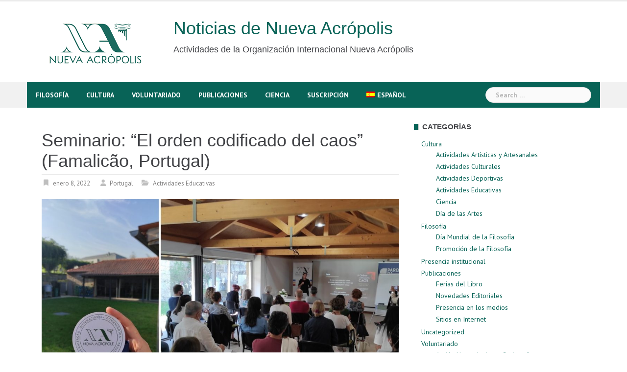

--- FILE ---
content_type: text/html; charset=UTF-8
request_url: https://news.acropolis.org/es/2022/seminario-el-orden-codificado-del-caos-famalicao-portugal/
body_size: 16003
content:
<!DOCTYPE html>
<html lang="es-ES">
<head>
<meta charset="UTF-8">
<meta name="viewport" content="width=device-width, initial-scale=1">
<link rel="profile" href="https://gmpg.org/xfn/11">
<link rel="pingback" href="https://news.acropolis.org/xmlrpc.php">

<meta name='robots' content='index, follow, max-image-preview:large, max-snippet:-1, max-video-preview:-1' />
<link rel="alternate" hreflang="es-es" href="https://news.acropolis.org/es/2022/seminario-el-orden-codificado-del-caos-famalicao-portugal/" />
<link rel="alternate" hreflang="en-us" href="https://news.acropolis.org/2022/seminar-codified-order-of-chaos-famalicao-portugal/" />
<link rel="alternate" hreflang="x-default" href="https://news.acropolis.org/2022/seminar-codified-order-of-chaos-famalicao-portugal/" />

	<!-- This site is optimized with the Yoast SEO plugin v26.7 - https://yoast.com/wordpress/plugins/seo/ -->
	<title>Seminario: &quot;El orden codificado del caos&quot; (Famalicão, Portugal) - Noticias de Nueva Acrópolis</title>
	<link rel="canonical" href="https://news.acropolis.org/es/2022/seminario-el-orden-codificado-del-caos-famalicao-portugal/" />
	<meta name="twitter:card" content="summary_large_image" />
	<meta name="twitter:title" content="Seminario: &quot;El orden codificado del caos&quot; (Famalicão, Portugal) - Noticias de Nueva Acrópolis" />
	<meta name="twitter:description" content="Nueva Acrópolis en colaboración con el Ayuntamiento de la ciudad, realizó en el Parque da Devesa un ciclo de tres seminarios dedicados al tema &#8220;Orden Codificado del Caos&#8221;, como parte [&hellip;]" />
	<meta name="twitter:image" content="https://news.acropolis.org/wp-content/uploads/2021/12/1-A-Ordem-Codificada-do-Caos-aaa.jpg" />
	<meta name="twitter:label1" content="Escrito por" />
	<meta name="twitter:data1" content="Portugal" />
	<meta name="twitter:label2" content="Tiempo de lectura" />
	<meta name="twitter:data2" content="1 minute" />
	<script type="application/ld+json" class="yoast-schema-graph">{"@context":"https://schema.org","@graph":[{"@type":"Article","@id":"https://news.acropolis.org/es/2022/seminario-el-orden-codificado-del-caos-famalicao-portugal/#article","isPartOf":{"@id":"https://news.acropolis.org/es/2022/seminario-el-orden-codificado-del-caos-famalicao-portugal/"},"author":{"name":"Portugal","@id":"https://news.acropolis.org/#/schema/person/5af67e56f3e524e58a38124e73c83eaa"},"headline":"Seminario: &#8220;El orden codificado del caos&#8221; (Famalicão, Portugal)","datePublished":"2022-01-08T17:36:42+00:00","dateModified":"2022-03-25T17:34:05+00:00","mainEntityOfPage":{"@id":"https://news.acropolis.org/es/2022/seminario-el-orden-codificado-del-caos-famalicao-portugal/"},"wordCount":207,"commentCount":0,"image":{"@id":"https://news.acropolis.org/es/2022/seminario-el-orden-codificado-del-caos-famalicao-portugal/#primaryimage"},"thumbnailUrl":"https://news.acropolis.org/wp-content/uploads/2021/12/1-A-Ordem-Codificada-do-Caos-aaa.jpg","keywords":["caos","ciencia","cosmos","impacto","Nova Acrópole Famalicão. Nova Acrópole Portugal","ser humano","theos","Universo"],"articleSection":["Actividades Educativas"],"inLanguage":"es-ES","potentialAction":[{"@type":"CommentAction","name":"Comment","target":["https://news.acropolis.org/es/2022/seminario-el-orden-codificado-del-caos-famalicao-portugal/#respond"]}]},{"@type":"WebPage","@id":"https://news.acropolis.org/es/2022/seminario-el-orden-codificado-del-caos-famalicao-portugal/","url":"https://news.acropolis.org/es/2022/seminario-el-orden-codificado-del-caos-famalicao-portugal/","name":"Seminario: \"El orden codificado del caos\" (Famalicão, Portugal) - Noticias de Nueva Acrópolis","isPartOf":{"@id":"https://news.acropolis.org/#website"},"primaryImageOfPage":{"@id":"https://news.acropolis.org/es/2022/seminario-el-orden-codificado-del-caos-famalicao-portugal/#primaryimage"},"image":{"@id":"https://news.acropolis.org/es/2022/seminario-el-orden-codificado-del-caos-famalicao-portugal/#primaryimage"},"thumbnailUrl":"https://news.acropolis.org/wp-content/uploads/2021/12/1-A-Ordem-Codificada-do-Caos-aaa.jpg","datePublished":"2022-01-08T17:36:42+00:00","dateModified":"2022-03-25T17:34:05+00:00","author":{"@id":"https://news.acropolis.org/#/schema/person/5af67e56f3e524e58a38124e73c83eaa"},"breadcrumb":{"@id":"https://news.acropolis.org/es/2022/seminario-el-orden-codificado-del-caos-famalicao-portugal/#breadcrumb"},"inLanguage":"es-ES","potentialAction":[{"@type":"ReadAction","target":["https://news.acropolis.org/es/2022/seminario-el-orden-codificado-del-caos-famalicao-portugal/"]}]},{"@type":"ImageObject","inLanguage":"es-ES","@id":"https://news.acropolis.org/es/2022/seminario-el-orden-codificado-del-caos-famalicao-portugal/#primaryimage","url":"https://news.acropolis.org/wp-content/uploads/2021/12/1-A-Ordem-Codificada-do-Caos-aaa.jpg","contentUrl":"https://news.acropolis.org/wp-content/uploads/2021/12/1-A-Ordem-Codificada-do-Caos-aaa.jpg","width":1286,"height":719},{"@type":"BreadcrumbList","@id":"https://news.acropolis.org/es/2022/seminario-el-orden-codificado-del-caos-famalicao-portugal/#breadcrumb","itemListElement":[{"@type":"ListItem","position":1,"name":"Portada","item":"https://news.acropolis.org/"},{"@type":"ListItem","position":2,"name":"Seminario: &#8220;El orden codificado del caos&#8221; (Famalicão, Portugal)"}]},{"@type":"WebSite","@id":"https://news.acropolis.org/#website","url":"https://news.acropolis.org/","name":"Noticias de Nueva Acrópolis","description":"Actividades de la Organización Internacional Nueva Acrópolis","potentialAction":[{"@type":"SearchAction","target":{"@type":"EntryPoint","urlTemplate":"https://news.acropolis.org/?s={search_term_string}"},"query-input":{"@type":"PropertyValueSpecification","valueRequired":true,"valueName":"search_term_string"}}],"inLanguage":"es-ES"},{"@type":"Person","@id":"https://news.acropolis.org/#/schema/person/5af67e56f3e524e58a38124e73c83eaa","name":"Portugal","image":{"@type":"ImageObject","inLanguage":"es-ES","@id":"https://news.acropolis.org/#/schema/person/image/","url":"https://news.acropolis.org/wp-content/uploads/2017/05/PRT.png","contentUrl":"https://news.acropolis.org/wp-content/uploads/2017/05/PRT.png","caption":"Portugal"},"url":"https://news.acropolis.org/es/author/oinapo/"}]}</script>
	<!-- / Yoast SEO plugin. -->


<link rel='dns-prefetch' href='//www.googletagmanager.com' />
<link rel='dns-prefetch' href='//fonts.googleapis.com' />
<link rel='dns-prefetch' href='//cdnjs.cloudflare.com' />
<link rel="alternate" type="application/rss+xml" title="Noticias de Nueva Acrópolis &raquo; Feed" href="https://news.acropolis.org/es/feed/" />
<link rel="alternate" type="application/rss+xml" title="Noticias de Nueva Acrópolis &raquo; RSS de los comentarios" href="https://news.acropolis.org/es/comments/feed/" />
<link rel="alternate" type="application/rss+xml" title="Noticias de Nueva Acrópolis &raquo; Seminario: &#8220;El orden codificado del caos&#8221; (Famalicão, Portugal) RSS de los comentarios" href="https://news.acropolis.org/es/2022/seminario-el-orden-codificado-del-caos-famalicao-portugal/feed/" />
<link rel="alternate" title="oEmbed (JSON)" type="application/json+oembed" href="https://news.acropolis.org/es/wp-json/oembed/1.0/embed?url=https%3A%2F%2Fnews.acropolis.org%2Fes%2F2022%2Fseminario-el-orden-codificado-del-caos-famalicao-portugal%2F" />
<link rel="alternate" title="oEmbed (XML)" type="text/xml+oembed" href="https://news.acropolis.org/es/wp-json/oembed/1.0/embed?url=https%3A%2F%2Fnews.acropolis.org%2Fes%2F2022%2Fseminario-el-orden-codificado-del-caos-famalicao-portugal%2F&#038;format=xml" />
<style id='wp-img-auto-sizes-contain-inline-css' type='text/css'>
img:is([sizes=auto i],[sizes^="auto," i]){contain-intrinsic-size:3000px 1500px}
/*# sourceURL=wp-img-auto-sizes-contain-inline-css */
</style>
<link rel='stylesheet' id='newsanchor-bootstrap-css' href='https://news.acropolis.org/wp-content/themes/newsanchor/css/bootstrap/bootstrap.min.css?ver=1' type='text/css' media='all' />
<style id='wp-emoji-styles-inline-css' type='text/css'>

	img.wp-smiley, img.emoji {
		display: inline !important;
		border: none !important;
		box-shadow: none !important;
		height: 1em !important;
		width: 1em !important;
		margin: 0 0.07em !important;
		vertical-align: -0.1em !important;
		background: none !important;
		padding: 0 !important;
	}
/*# sourceURL=wp-emoji-styles-inline-css */
</style>
<link rel='stylesheet' id='wp-block-library-css' href='https://news.acropolis.org/wp-includes/css/dist/block-library/style.min.css?ver=6.9' type='text/css' media='all' />
<style id='wp-block-paragraph-inline-css' type='text/css'>
.is-small-text{font-size:.875em}.is-regular-text{font-size:1em}.is-large-text{font-size:2.25em}.is-larger-text{font-size:3em}.has-drop-cap:not(:focus):first-letter{float:left;font-size:8.4em;font-style:normal;font-weight:100;line-height:.68;margin:.05em .1em 0 0;text-transform:uppercase}body.rtl .has-drop-cap:not(:focus):first-letter{float:none;margin-left:.1em}p.has-drop-cap.has-background{overflow:hidden}:root :where(p.has-background){padding:1.25em 2.375em}:where(p.has-text-color:not(.has-link-color)) a{color:inherit}p.has-text-align-left[style*="writing-mode:vertical-lr"],p.has-text-align-right[style*="writing-mode:vertical-rl"]{rotate:180deg}
/*# sourceURL=https://news.acropolis.org/wp-includes/blocks/paragraph/style.min.css */
</style>
<style id='global-styles-inline-css' type='text/css'>
:root{--wp--preset--aspect-ratio--square: 1;--wp--preset--aspect-ratio--4-3: 4/3;--wp--preset--aspect-ratio--3-4: 3/4;--wp--preset--aspect-ratio--3-2: 3/2;--wp--preset--aspect-ratio--2-3: 2/3;--wp--preset--aspect-ratio--16-9: 16/9;--wp--preset--aspect-ratio--9-16: 9/16;--wp--preset--color--black: #000000;--wp--preset--color--cyan-bluish-gray: #abb8c3;--wp--preset--color--white: #ffffff;--wp--preset--color--pale-pink: #f78da7;--wp--preset--color--vivid-red: #cf2e2e;--wp--preset--color--luminous-vivid-orange: #ff6900;--wp--preset--color--luminous-vivid-amber: #fcb900;--wp--preset--color--light-green-cyan: #7bdcb5;--wp--preset--color--vivid-green-cyan: #00d084;--wp--preset--color--pale-cyan-blue: #8ed1fc;--wp--preset--color--vivid-cyan-blue: #0693e3;--wp--preset--color--vivid-purple: #9b51e0;--wp--preset--gradient--vivid-cyan-blue-to-vivid-purple: linear-gradient(135deg,rgb(6,147,227) 0%,rgb(155,81,224) 100%);--wp--preset--gradient--light-green-cyan-to-vivid-green-cyan: linear-gradient(135deg,rgb(122,220,180) 0%,rgb(0,208,130) 100%);--wp--preset--gradient--luminous-vivid-amber-to-luminous-vivid-orange: linear-gradient(135deg,rgb(252,185,0) 0%,rgb(255,105,0) 100%);--wp--preset--gradient--luminous-vivid-orange-to-vivid-red: linear-gradient(135deg,rgb(255,105,0) 0%,rgb(207,46,46) 100%);--wp--preset--gradient--very-light-gray-to-cyan-bluish-gray: linear-gradient(135deg,rgb(238,238,238) 0%,rgb(169,184,195) 100%);--wp--preset--gradient--cool-to-warm-spectrum: linear-gradient(135deg,rgb(74,234,220) 0%,rgb(151,120,209) 20%,rgb(207,42,186) 40%,rgb(238,44,130) 60%,rgb(251,105,98) 80%,rgb(254,248,76) 100%);--wp--preset--gradient--blush-light-purple: linear-gradient(135deg,rgb(255,206,236) 0%,rgb(152,150,240) 100%);--wp--preset--gradient--blush-bordeaux: linear-gradient(135deg,rgb(254,205,165) 0%,rgb(254,45,45) 50%,rgb(107,0,62) 100%);--wp--preset--gradient--luminous-dusk: linear-gradient(135deg,rgb(255,203,112) 0%,rgb(199,81,192) 50%,rgb(65,88,208) 100%);--wp--preset--gradient--pale-ocean: linear-gradient(135deg,rgb(255,245,203) 0%,rgb(182,227,212) 50%,rgb(51,167,181) 100%);--wp--preset--gradient--electric-grass: linear-gradient(135deg,rgb(202,248,128) 0%,rgb(113,206,126) 100%);--wp--preset--gradient--midnight: linear-gradient(135deg,rgb(2,3,129) 0%,rgb(40,116,252) 100%);--wp--preset--font-size--small: 13px;--wp--preset--font-size--medium: 20px;--wp--preset--font-size--large: 36px;--wp--preset--font-size--x-large: 42px;--wp--preset--spacing--20: 0.44rem;--wp--preset--spacing--30: 0.67rem;--wp--preset--spacing--40: 1rem;--wp--preset--spacing--50: 1.5rem;--wp--preset--spacing--60: 2.25rem;--wp--preset--spacing--70: 3.38rem;--wp--preset--spacing--80: 5.06rem;--wp--preset--shadow--natural: 6px 6px 9px rgba(0, 0, 0, 0.2);--wp--preset--shadow--deep: 12px 12px 50px rgba(0, 0, 0, 0.4);--wp--preset--shadow--sharp: 6px 6px 0px rgba(0, 0, 0, 0.2);--wp--preset--shadow--outlined: 6px 6px 0px -3px rgb(255, 255, 255), 6px 6px rgb(0, 0, 0);--wp--preset--shadow--crisp: 6px 6px 0px rgb(0, 0, 0);}:where(.is-layout-flex){gap: 0.5em;}:where(.is-layout-grid){gap: 0.5em;}body .is-layout-flex{display: flex;}.is-layout-flex{flex-wrap: wrap;align-items: center;}.is-layout-flex > :is(*, div){margin: 0;}body .is-layout-grid{display: grid;}.is-layout-grid > :is(*, div){margin: 0;}:where(.wp-block-columns.is-layout-flex){gap: 2em;}:where(.wp-block-columns.is-layout-grid){gap: 2em;}:where(.wp-block-post-template.is-layout-flex){gap: 1.25em;}:where(.wp-block-post-template.is-layout-grid){gap: 1.25em;}.has-black-color{color: var(--wp--preset--color--black) !important;}.has-cyan-bluish-gray-color{color: var(--wp--preset--color--cyan-bluish-gray) !important;}.has-white-color{color: var(--wp--preset--color--white) !important;}.has-pale-pink-color{color: var(--wp--preset--color--pale-pink) !important;}.has-vivid-red-color{color: var(--wp--preset--color--vivid-red) !important;}.has-luminous-vivid-orange-color{color: var(--wp--preset--color--luminous-vivid-orange) !important;}.has-luminous-vivid-amber-color{color: var(--wp--preset--color--luminous-vivid-amber) !important;}.has-light-green-cyan-color{color: var(--wp--preset--color--light-green-cyan) !important;}.has-vivid-green-cyan-color{color: var(--wp--preset--color--vivid-green-cyan) !important;}.has-pale-cyan-blue-color{color: var(--wp--preset--color--pale-cyan-blue) !important;}.has-vivid-cyan-blue-color{color: var(--wp--preset--color--vivid-cyan-blue) !important;}.has-vivid-purple-color{color: var(--wp--preset--color--vivid-purple) !important;}.has-black-background-color{background-color: var(--wp--preset--color--black) !important;}.has-cyan-bluish-gray-background-color{background-color: var(--wp--preset--color--cyan-bluish-gray) !important;}.has-white-background-color{background-color: var(--wp--preset--color--white) !important;}.has-pale-pink-background-color{background-color: var(--wp--preset--color--pale-pink) !important;}.has-vivid-red-background-color{background-color: var(--wp--preset--color--vivid-red) !important;}.has-luminous-vivid-orange-background-color{background-color: var(--wp--preset--color--luminous-vivid-orange) !important;}.has-luminous-vivid-amber-background-color{background-color: var(--wp--preset--color--luminous-vivid-amber) !important;}.has-light-green-cyan-background-color{background-color: var(--wp--preset--color--light-green-cyan) !important;}.has-vivid-green-cyan-background-color{background-color: var(--wp--preset--color--vivid-green-cyan) !important;}.has-pale-cyan-blue-background-color{background-color: var(--wp--preset--color--pale-cyan-blue) !important;}.has-vivid-cyan-blue-background-color{background-color: var(--wp--preset--color--vivid-cyan-blue) !important;}.has-vivid-purple-background-color{background-color: var(--wp--preset--color--vivid-purple) !important;}.has-black-border-color{border-color: var(--wp--preset--color--black) !important;}.has-cyan-bluish-gray-border-color{border-color: var(--wp--preset--color--cyan-bluish-gray) !important;}.has-white-border-color{border-color: var(--wp--preset--color--white) !important;}.has-pale-pink-border-color{border-color: var(--wp--preset--color--pale-pink) !important;}.has-vivid-red-border-color{border-color: var(--wp--preset--color--vivid-red) !important;}.has-luminous-vivid-orange-border-color{border-color: var(--wp--preset--color--luminous-vivid-orange) !important;}.has-luminous-vivid-amber-border-color{border-color: var(--wp--preset--color--luminous-vivid-amber) !important;}.has-light-green-cyan-border-color{border-color: var(--wp--preset--color--light-green-cyan) !important;}.has-vivid-green-cyan-border-color{border-color: var(--wp--preset--color--vivid-green-cyan) !important;}.has-pale-cyan-blue-border-color{border-color: var(--wp--preset--color--pale-cyan-blue) !important;}.has-vivid-cyan-blue-border-color{border-color: var(--wp--preset--color--vivid-cyan-blue) !important;}.has-vivid-purple-border-color{border-color: var(--wp--preset--color--vivid-purple) !important;}.has-vivid-cyan-blue-to-vivid-purple-gradient-background{background: var(--wp--preset--gradient--vivid-cyan-blue-to-vivid-purple) !important;}.has-light-green-cyan-to-vivid-green-cyan-gradient-background{background: var(--wp--preset--gradient--light-green-cyan-to-vivid-green-cyan) !important;}.has-luminous-vivid-amber-to-luminous-vivid-orange-gradient-background{background: var(--wp--preset--gradient--luminous-vivid-amber-to-luminous-vivid-orange) !important;}.has-luminous-vivid-orange-to-vivid-red-gradient-background{background: var(--wp--preset--gradient--luminous-vivid-orange-to-vivid-red) !important;}.has-very-light-gray-to-cyan-bluish-gray-gradient-background{background: var(--wp--preset--gradient--very-light-gray-to-cyan-bluish-gray) !important;}.has-cool-to-warm-spectrum-gradient-background{background: var(--wp--preset--gradient--cool-to-warm-spectrum) !important;}.has-blush-light-purple-gradient-background{background: var(--wp--preset--gradient--blush-light-purple) !important;}.has-blush-bordeaux-gradient-background{background: var(--wp--preset--gradient--blush-bordeaux) !important;}.has-luminous-dusk-gradient-background{background: var(--wp--preset--gradient--luminous-dusk) !important;}.has-pale-ocean-gradient-background{background: var(--wp--preset--gradient--pale-ocean) !important;}.has-electric-grass-gradient-background{background: var(--wp--preset--gradient--electric-grass) !important;}.has-midnight-gradient-background{background: var(--wp--preset--gradient--midnight) !important;}.has-small-font-size{font-size: var(--wp--preset--font-size--small) !important;}.has-medium-font-size{font-size: var(--wp--preset--font-size--medium) !important;}.has-large-font-size{font-size: var(--wp--preset--font-size--large) !important;}.has-x-large-font-size{font-size: var(--wp--preset--font-size--x-large) !important;}
/*# sourceURL=global-styles-inline-css */
</style>

<style id='classic-theme-styles-inline-css' type='text/css'>
/*! This file is auto-generated */
.wp-block-button__link{color:#fff;background-color:#32373c;border-radius:9999px;box-shadow:none;text-decoration:none;padding:calc(.667em + 2px) calc(1.333em + 2px);font-size:1.125em}.wp-block-file__button{background:#32373c;color:#fff;text-decoration:none}
/*# sourceURL=/wp-includes/css/classic-themes.min.css */
</style>
<link rel='stylesheet' id='mpp_gutenberg-css' href='https://news.acropolis.org/wp-content/plugins/profile-builder/add-ons-free/user-profile-picture/dist/blocks.style.build.css?ver=2.6.0' type='text/css' media='all' />
<link rel='stylesheet' id='wpml-legacy-horizontal-list-0-css' href='https://news.acropolis.org/wp-content/plugins/sitepress-multilingual-cms/templates/language-switchers/legacy-list-horizontal/style.min.css?ver=1' type='text/css' media='all' />
<style id='wpml-legacy-horizontal-list-0-inline-css' type='text/css'>
.wpml-ls-statics-footer{background-color:#ffffff;}.wpml-ls-statics-footer, .wpml-ls-statics-footer .wpml-ls-sub-menu, .wpml-ls-statics-footer a {border-color:#cdcdcd;}.wpml-ls-statics-footer a, .wpml-ls-statics-footer .wpml-ls-sub-menu a, .wpml-ls-statics-footer .wpml-ls-sub-menu a:link, .wpml-ls-statics-footer li:not(.wpml-ls-current-language) .wpml-ls-link, .wpml-ls-statics-footer li:not(.wpml-ls-current-language) .wpml-ls-link:link {color:#444444;background-color:#ffffff;}.wpml-ls-statics-footer .wpml-ls-sub-menu a:hover,.wpml-ls-statics-footer .wpml-ls-sub-menu a:focus, .wpml-ls-statics-footer .wpml-ls-sub-menu a:link:hover, .wpml-ls-statics-footer .wpml-ls-sub-menu a:link:focus {color:#000000;background-color:#eeeeee;}.wpml-ls-statics-footer .wpml-ls-current-language > a {color:#444444;background-color:#ffffff;}.wpml-ls-statics-footer .wpml-ls-current-language:hover>a, .wpml-ls-statics-footer .wpml-ls-current-language>a:focus {color:#000000;background-color:#eeeeee;}
/*# sourceURL=wpml-legacy-horizontal-list-0-inline-css */
</style>
<link rel='stylesheet' id='wpml-legacy-vertical-list-0-css' href='https://news.acropolis.org/wp-content/plugins/sitepress-multilingual-cms/templates/language-switchers/legacy-list-vertical/style.min.css?ver=1' type='text/css' media='all' />
<style id='wpml-legacy-vertical-list-0-inline-css' type='text/css'>
.wpml-ls-statics-shortcode_actions{background-color:#eeeeee;}.wpml-ls-statics-shortcode_actions, .wpml-ls-statics-shortcode_actions .wpml-ls-sub-menu, .wpml-ls-statics-shortcode_actions a {border-color:#cdcdcd;}.wpml-ls-statics-shortcode_actions a, .wpml-ls-statics-shortcode_actions .wpml-ls-sub-menu a, .wpml-ls-statics-shortcode_actions .wpml-ls-sub-menu a:link, .wpml-ls-statics-shortcode_actions li:not(.wpml-ls-current-language) .wpml-ls-link, .wpml-ls-statics-shortcode_actions li:not(.wpml-ls-current-language) .wpml-ls-link:link {color:#444444;background-color:#ffffff;}.wpml-ls-statics-shortcode_actions .wpml-ls-sub-menu a:hover,.wpml-ls-statics-shortcode_actions .wpml-ls-sub-menu a:focus, .wpml-ls-statics-shortcode_actions .wpml-ls-sub-menu a:link:hover, .wpml-ls-statics-shortcode_actions .wpml-ls-sub-menu a:link:focus {color:#000000;background-color:#eeeeee;}.wpml-ls-statics-shortcode_actions .wpml-ls-current-language > a {color:#444444;background-color:#ffffff;}.wpml-ls-statics-shortcode_actions .wpml-ls-current-language:hover>a, .wpml-ls-statics-shortcode_actions .wpml-ls-current-language>a:focus {color:#000000;background-color:#eeeeee;}
/*# sourceURL=wpml-legacy-vertical-list-0-inline-css */
</style>
<link rel='stylesheet' id='wpml-legacy-post-translations-0-css' href='https://news.acropolis.org/wp-content/plugins/sitepress-multilingual-cms/templates/language-switchers/legacy-post-translations/style.min.css?ver=1' type='text/css' media='all' />
<link rel='stylesheet' id='wpml-menu-item-0-css' href='https://news.acropolis.org/wp-content/plugins/sitepress-multilingual-cms/templates/language-switchers/menu-item/style.min.css?ver=1' type='text/css' media='all' />
<link rel='stylesheet' id='newsanchor-body-fonts-css' href='//fonts.googleapis.com/css?family=PT+Sans%3A400%2C700&#038;ver=6.9' type='text/css' media='all' />
<link rel='stylesheet' id='newsanchor-headings-fonts-css' href='//fonts.googleapis.com/css?family=Optima%3A400%2C700&#038;ver=6.9' type='text/css' media='all' />
<link rel='stylesheet' id='newsanchor-style-css' href='https://news.acropolis.org/wp-content/themes/newsanchor/style.css?ver=6.9' type='text/css' media='all' />
<style id='newsanchor-style-inline-css' type='text/css'>
h1, h2, h3, h4, h5, h6, .widget-categories li a, .roll-posts-carousel .item .text-over a, blockquote, .newsanchor_recent_comments .comment, .tabs .comments .comment { font-family:'Optima', sans-serif;}
.site-title { font-size:32px; }
.site-description { font-size:15px; }
h1 { font-size:52px; }
h2 { font-size:42px; }
h3 { font-size:32px; }
h4 { font-size:25px; }
h5 { font-size:20px; }
h6 { font-size:18px; }
body { font-size:14px; }
.site-title a,.site-title a:hover,.roll-title a:hover,.lastest-posts .content-left h3 a:hover,.lastest-posts .content-right h3 a:hover,.activity span a:hover,.activity span a:hover:before,.recent_posts_b .post h3 a:hover,.recent_posts_b .sub-post .content h3 a:hover,.recent_posts_b .sub-post .date a:hover,.recent_posts_b.type2 .sub-post h3 a:hover,.video-post .content h3 a:hover,.social-navigation li a:hover,a,.btn-menu:hover:before,.post-item .content-entry h3 a:hover,.site-main .content-entry h3 a:hover,.newsanchor_recent_posts_widget ul h3 a:hover,.newsanchor_recent_posts_widget ul .date a:hover,.tabs .comments p a:hover,.tabs .pop-posts .text h3 a:hover,.tabs .pop-posts .text .date a:hover,.widget-socials .socials li a:hover,.widget-most-popular h3 a:hover,.widget-categories li a:hover,.single .meta-post span a:hover,.single .meta-post span a:hover:before,.single .related-posts .content h3 a:hover,.single .related-posts .date a:hover,.comments-list .comment-text .author a:hover,.footer-widgets .widget-list li a:hover,.top-header .toplink li a:hover { color:#086357}
.roll-posts-carousel .item:hover .text-over,.roll-posts-carousel .owl-nav [class*=owl-],.roll-contact-form .send-wrap input,.roll-title:after,#mainnav ul .top-menu-item-1:hover,button,input[type="button"],input[type="reset"],input[type="submit"],.preloader .pre-bounce1,.preloader .pre-bounce2,#mainnav > ul > li:first-of-type,#login-modal .submit-login input,#signup-modal .submit-login input,.sidebar .widget-title:before,.tabs .menu-tab li.active a:after,.widget-subscribe #subscribe-button,.single .tags-post a:hover,.single .share-post .socials a,.comment-respond .submit-comment input,.footer-widgets .widget-social .social-list a:hover,.tagcloud a:hover,.go-top,.search-header .mobi-searchform { background-color:#086357}
blockquote,.tagcloud a:hover { border-color:#086357}
.site-description { color:#424347}
.top-header,.main-header { background-color:#ffffff}
.bottom-header .header-nav { background-color:#086357;}
#mainnav ul .top-menu-item-2:hover { background-color:#fe2d18;}
#mainnav ul .top-menu-item-3:hover { background-color:#91ce29;}
#mainnav ul .top-menu-item-4:hover { background-color:#ff9600;}
#mainnav ul .top-menu-item-5:hover { background-color:#b22234;}
#mainnav ul .top-menu-item-0:hover { background-color:#c71c77;}
body { color:#767676}
.site-info { background-color:#086357}
.footer-widgets.widget-area,.footer-widgets.widget-area a { color:#949494}
.footer-widgets { background-color:#086357}

/*# sourceURL=newsanchor-style-inline-css */
</style>
<link rel='stylesheet' id='newsanchor-font-awesome-css' href='https://news.acropolis.org/wp-content/themes/newsanchor/fonts/font-awesome.min.css?ver=6.9' type='text/css' media='all' />
<link rel='stylesheet' id='font-awesome-css' href='https://cdnjs.cloudflare.com/ajax/libs/font-awesome/6.0.0-beta3/css/all.min.css?ver=6.9' type='text/css' media='all' />
<link rel='stylesheet' id='newsletter-css' href='https://news.acropolis.org/wp-content/plugins/newsletter/style.css?ver=9.1.0' type='text/css' media='all' />
<link rel='stylesheet' id='wppb_stylesheet-css' href='https://news.acropolis.org/wp-content/plugins/profile-builder/assets/css/style-front-end.css?ver=3.15.2' type='text/css' media='all' />
<script type="text/javascript" src="https://news.acropolis.org/wp-includes/js/jquery/jquery.min.js?ver=3.7.1" id="jquery-core-js"></script>
<script type="text/javascript" src="https://news.acropolis.org/wp-includes/js/jquery/jquery-migrate.min.js?ver=3.4.1" id="jquery-migrate-js"></script>
<script type="text/javascript" src="https://news.acropolis.org/wp-content/themes/newsanchor/js/owl.carousel.min.js?ver=1" id="newsanchor-owl-script-js"></script>

<!-- Fragmento de código de la etiqueta de Google (gtag.js) añadida por Site Kit -->
<!-- Fragmento de código de Google Analytics añadido por Site Kit -->
<script type="text/javascript" src="https://www.googletagmanager.com/gtag/js?id=G-C2R6JNF3JC" id="google_gtagjs-js" async></script>
<script type="text/javascript" id="google_gtagjs-js-after">
/* <![CDATA[ */
window.dataLayer = window.dataLayer || [];function gtag(){dataLayer.push(arguments);}
gtag("set","linker",{"domains":["news.acropolis.org"]});
gtag("js", new Date());
gtag("set", "developer_id.dZTNiMT", true);
gtag("config", "G-C2R6JNF3JC");
//# sourceURL=google_gtagjs-js-after
/* ]]> */
</script>
<link rel="https://api.w.org/" href="https://news.acropolis.org/es/wp-json/" /><link rel="alternate" title="JSON" type="application/json" href="https://news.acropolis.org/es/wp-json/wp/v2/posts/65926" /><link rel="EditURI" type="application/rsd+xml" title="RSD" href="https://news.acropolis.org/xmlrpc.php?rsd" />
<meta name="generator" content="WordPress 6.9" />
<link rel='shortlink' href='https://news.acropolis.org/es/?p=65926' />
<meta name="generator" content="WPML ver:4.8.6 stt:1,4,2;" />
<meta name="generator" content="Site Kit by Google 1.170.0" /><!--[if lt IE 9]>
<script src="https://news.acropolis.org/wp-content/themes/newsanchor/js/html5shiv.js"></script>
<![endif]-->
		<style type="text/css" id="wp-custom-css">
			.site-title {
    font-size: 38px;
}
.site-description {
    font-size: 18px;
}
.widget_authors ul {
  columns: 2;
  -webkit-columns: 2;
  -moz-columns: 2;
}
.at-share-btn-elements {
	padding-top: 3px;
}
h1 {
  font-size: 36px !important;
}

/*Ponemos la lista de autores en dos columnas*/
.lista-autores {
    display: flex;
    flex-wrap: wrap;
    list-style-type: none;
    padding: 0;
}

.lista-autores li.autor {
    width: 50%; /* Dos columnas */
    display: flex;
    align-items: center;
    margin-bottom: 2px;
}

.lista-autores li.autor img {
    margin-right: 10px;
    border-radius: 0;
    width: 35px;
    height: auto;
}

.lista-autores a {
    text-decoration: none;
}

.lista-autores li.autor a {
    font-size: 13px;
    line-height: 1.1;
}
		</style>
		</head>

<body class="wp-singular post-template-default single single-post postid-65926 single-format-standard wp-theme-newsanchor group-blog">
<div class="preloader">
    <div class="spinner">
        <div class="pre-bounce1"></div>
        <div class="pre-bounce2"></div>
    </div>
</div>
<div id="page" class="hfeed site">
	<a class="skip-link screen-reader-text" href="#content">Skip to content</a>

   	<header id="header" class="header">
	   	<div class="top-header">
	   		<div class="container">
						   					
			</div>
	   	</div><!-- /.top-header -->

	   	<div class="main-header">
			<div class="container">
				<div class="row">
					<div class="col-md-9">
		              	<div id="logo" class="logo">
				        				        	<div id="logo2" class="logo" style="float:left; padding-right: 30px;">
				        		<a href="https://news.acropolis.org"><img src="https://news.acropolis.org/wp-content/uploads/2025/12/Logo-OINA-2025-verde-250x144-1-e1765789552652.png" /></a>&nbsp;
			        		</div>
				        	<div id="title" class="logo">
								<h1 class="site-title"><a href="https://news.acropolis.org/es/" rel="home">Noticias de Nueva Acrópolis</a></h1>
								<h2 class="site-description">Actividades de la Organización Internacional Nueva Acrópolis</h2>	        
			        		</div>
				        		            	</div>
		            </div>

		            	            </div>
	         </div>
	   	</div><!-- /.main-header -->

		<div class="bottom-header">
			<div class="container">
				<div class="row">
					<div class="col-md-12">
						<div class="header-nav clearfix">
							<div class="btn-menu"></div><!-- //mobile menu button -->
							<nav id="mainnav" class="mainnav">
								<ul id="primary-menu" class="clearfix"><li id="menu-item-37548" class="menu-item menu-item-type-taxonomy menu-item-object-category menu-item-37548 top-menu-item-1"><a href="https://news.acropolis.org/es/category/filosofia/">Filosofía</a></li>
<li id="menu-item-37549" class="menu-item menu-item-type-taxonomy menu-item-object-category current-post-ancestor menu-item-37549 top-menu-item-2"><a href="https://news.acropolis.org/es/category/cultura/">Cultura</a></li>
<li id="menu-item-37550" class="menu-item menu-item-type-taxonomy menu-item-object-category menu-item-37550 top-menu-item-3"><a href="https://news.acropolis.org/es/category/voluntariado/">Voluntariado</a></li>
<li id="menu-item-37551" class="menu-item menu-item-type-taxonomy menu-item-object-category menu-item-37551 top-menu-item-4"><a href="https://news.acropolis.org/es/category/publicaciones/">Publicaciones</a></li>
<li id="menu-item-37552" class="menu-item menu-item-type-taxonomy menu-item-object-category menu-item-37552 top-menu-item-5"><a href="https://news.acropolis.org/es/category/cultura/ciencia/">Ciencia</a></li>
<li id="menu-item-43522" class="menu-item menu-item-type-post_type menu-item-object-page menu-item-43522 top-menu-item-0"><a href="https://news.acropolis.org/es/suscripcion/">Suscripción</a></li>
<li id="menu-item-wpml-ls-2720-es" class="menu-item-language menu-item-language-current menu-item wpml-ls-slot-2720 wpml-ls-item wpml-ls-item-es wpml-ls-current-language wpml-ls-menu-item wpml-ls-first-item menu-item-type-wpml_ls_menu_item menu-item-object-wpml_ls_menu_item menu-item-has-children menu-item-wpml-ls-2720-es top-menu-item-1"><a href="https://news.acropolis.org/es/2022/seminario-el-orden-codificado-del-caos-famalicao-portugal/" role="menuitem"><img
            class="wpml-ls-flag"
            src="https://news.acropolis.org/wp-content/plugins/sitepress-multilingual-cms/res/flags/es.png"
            alt=""
            
            
    /><span class="wpml-ls-native" lang="es">Español</span></a>
<ul class="sub-menu">
	<li id="menu-item-wpml-ls-2720-en" class="menu-item-language menu-item wpml-ls-slot-2720 wpml-ls-item wpml-ls-item-en wpml-ls-menu-item wpml-ls-last-item menu-item-type-wpml_ls_menu_item menu-item-object-wpml_ls_menu_item menu-item-wpml-ls-2720-en"><a href="https://news.acropolis.org/2022/seminar-codified-order-of-chaos-famalicao-portugal/" title="Cambiar a Inglés(English)" aria-label="Cambiar a Inglés(English)" role="menuitem"><img
            class="wpml-ls-flag"
            src="https://news.acropolis.org/wp-content/plugins/sitepress-multilingual-cms/res/flags/en.png"
            alt=""
            
            
    /><span class="wpml-ls-native" lang="en">English</span><span class="wpml-ls-display"><span class="wpml-ls-bracket"> (</span>Inglés<span class="wpml-ls-bracket">)</span></span></a></li>
</ul>
</li>
</ul>							</nav><!-- /nav -->
							<div class="search-header">
								<form role="search" method="get" class="search-form" action="https://news.acropolis.org/es/">
				<label>
					<span class="screen-reader-text">Search for:</span>
					<input type="search" class="search-field" placeholder="Search &hellip;" value="" name="s" />
				</label>
				<input type="submit" class="search-submit" value="Search" />
			</form>							</div>
						</div>
					</div><!-- /.col-md-12 -->
				</div><!-- /.row -->
			</div><!-- /.container -->
		</div><!-- /.bottom-header -->
	</header>

	<div class="page-content">
		<div class="container content-wrapper">
			<div class="row">
				
	<div id="primary" class="content-area col-md-8 ">
		<main id="main" class="site-main" role="main">

		
			
<article id="post-65926" class="post-65926 post type-post status-publish format-standard has-post-thumbnail hentry category-actividades_educativas tag-caos tag-ciencia tag-cosmos tag-impacto tag-nova-acropole-famalicao-nova-acropole-portugal tag-ser-humano tag-theos tag-universo clearfix">

	
	<header class="entry-header">
		<h1 class="single-title">Seminario: &#8220;El orden codificado del caos&#8221; (Famalicão, Portugal)</h1>
				<div class="meta-post">
			<span class="posted-on date"><a href="https://news.acropolis.org/es/2022/seminario-el-orden-codificado-del-caos-famalicao-portugal/" rel="bookmark"><time class="entry-date published" datetime="2022-01-08T18:36:42+01:00">enero 8, 2022</time><time class="updated" datetime="2022-03-25T18:34:05+01:00">marzo 25, 2022</time></a></span><span class="byline"> <span class="author vcard"><a class="url fn n" href="https://news.acropolis.org/es/author/oinapo/">Portugal</a></span></span><span class="categories"> <a href="https://news.acropolis.org/es/category/cultura/actividades_educativas/" rel="category tag">Actividades Educativas</a></span>		</div>
				
	</header><!-- .entry-header -->

	<div class="entry-content">
		<p><a href="https://news.acropolis.org/es/2-a-oredem-codificada-do-caos-2/"><img fetchpriority="high" decoding="async" class="aligncenter wp-image-65932 size-large" src="https://news.acropolis.org/wp-content/uploads/2021/12/2-A-Oredem-Codificada-do-Caos-1024x568.jpg" alt="" width="1024" height="568" srcset="https://news.acropolis.org/wp-content/uploads/2021/12/2-A-Oredem-Codificada-do-Caos-1024x568.jpg 1024w, https://news.acropolis.org/wp-content/uploads/2021/12/2-A-Oredem-Codificada-do-Caos-300x166.jpg 300w, https://news.acropolis.org/wp-content/uploads/2021/12/2-A-Oredem-Codificada-do-Caos-768x426.jpg 768w, https://news.acropolis.org/wp-content/uploads/2021/12/2-A-Oredem-Codificada-do-Caos-730x405.jpg 730w, https://news.acropolis.org/wp-content/uploads/2021/12/2-A-Oredem-Codificada-do-Caos-435x241.jpg 435w, https://news.acropolis.org/wp-content/uploads/2021/12/2-A-Oredem-Codificada-do-Caos.jpg 1284w" sizes="(max-width: 1024px) 100vw, 1024px" /></a></p>
<p><a href="https://news.acropolis.org/es/2022/seminario-el-orden-codificado-del-caos-famalicao-portugal/3-isabel-areias/" rel="attachment wp-att-65933"><img decoding="async" class="alignleft wp-image-65933" src="https://news.acropolis.org/wp-content/uploads/2021/12/3-Isabel-Areias.jpg" alt="" width="300" height="318" srcset="https://news.acropolis.org/wp-content/uploads/2021/12/3-Isabel-Areias.jpg 369w, https://news.acropolis.org/wp-content/uploads/2021/12/3-Isabel-Areias-283x300.jpg 283w, https://news.acropolis.org/wp-content/uploads/2021/12/3-Isabel-Areias-24x24.jpg 24w" sizes="(max-width: 300px) 100vw, 300px" /></a>Nueva Acrópolis en colaboración con el Ayuntamiento de la ciudad, realizó en el Parque da Devesa un ciclo de tres seminarios dedicados al tema &#8220;Orden Codificado del Caos&#8221;, como parte de los estudios realizados por la directora de esta asociación, Isabel Areias, en el Instituto Internacional Hermes.</p>
<p>El choque entre dos mundos, el establecido y el emergente, la zona de confort y el cambio, están en el origen del Caos por el impacto que provocan en la conciencia. La adaptación y creación de un nuevo orden en Theos son las herramientas mediante las cuales el Ser Humano se reencuentra con el Cosmos.</p>
<p>Durante los seminarios se abordaron temas relacionados con los sistemas de complejidad y el conocimiento de los límites del Caos, como una realidad cada vez más recurrente en el actual cambio de paradigma, ya sea en las organizaciones o en los Seres Humanos.</p>
<p>La integración de la conciencia como herramienta a desarrollar frente al Caos y la autoorganización de los sistemas como mecanismos de supervivencia en la realidad actual, también fueron resaltados por la importancia de la auto-poeisis y la Teoría del Impacto.</p>
<p>&nbsp;</p>
			</div><!-- .entry-content -->

	<footer class="entry-footer">
		<span class="tags-post">Etiquetado <a href="https://news.acropolis.org/es/tag/caos/" rel="tag">caos</a> <a href="https://news.acropolis.org/es/tag/ciencia/" rel="tag">ciencia</a> <a href="https://news.acropolis.org/es/tag/cosmos/" rel="tag">cosmos</a> <a href="https://news.acropolis.org/es/tag/impacto/" rel="tag">impacto</a> <a href="https://news.acropolis.org/es/tag/nova-acropole-famalicao-nova-acropole-portugal/" rel="tag">Nova Acrópole Famalicão. Nova Acrópole Portugal</a> <a href="https://news.acropolis.org/es/tag/ser-humano/" rel="tag">ser humano</a> <a href="https://news.acropolis.org/es/tag/theos/" rel="tag">theos</a> <a href="https://news.acropolis.org/es/tag/universo/" rel="tag">Universo</a></span>	</footer><!-- .entry-footer -->
</article><!-- #post-## -->

			
	<nav class="navigation post-navigation" aria-label="Entradas">
		<h2 class="screen-reader-text">Post navigation</h2>
		<div class="nav-links"><div class="nav-previous"><a href="https://news.acropolis.org/es/2022/musica-para-elevar-el-alma-zaragoza-espana/" rel="prev">Música para elevar el alma (Zaragoza, España)</a></div><div class="nav-next"><a href="https://news.acropolis.org/es/2022/1er-congreso-de-voluntariado-en-ayuda-humanitaria-chile/" rel="next">1er Congreso de Voluntariado en Ayuda Humanitaria (Chile)</a></div></div>
	</nav>
			
<div id="comments" class="comments-area comment-post">

	
	
	
		<div id="respond" class="comment-respond">
		<h3 id="reply-title" class="comment-reply-title">Deja un comentario <small><a rel="nofollow" id="cancel-comment-reply-link" href="/es/2022/seminario-el-orden-codificado-del-caos-famalicao-portugal/#respond" style="display:none;">Cancelar respuesta</a></small></h3><form action="https://news.acropolis.org/wp-comments-post.php" method="post" id="commentform" class="comment-form"><p class="comment-form-comment"><label for="comment">Comentario <span class="required">*</span></label> <textarea id="comment" name="comment" cols="45" rows="8" maxlength="65525" required></textarea></p><input name="wpml_language_code" type="hidden" value="es" /><p class="comment-form-author"><label for="author">Nombre <span class="required">*</span></label> <input id="author" name="author" type="text" value="" size="30" maxlength="245" autocomplete="name" required /></p>
<p class="comment-form-email"><label for="email">Correo electrónico <span class="required">*</span></label> <input id="email" name="email" type="email" value="" size="30" maxlength="100" autocomplete="email" required /></p>
<p class="comment-form-url"><label for="url">Web</label> <input id="url" name="url" type="url" value="" size="30" maxlength="200" autocomplete="url" /></p>
<p class="form-submit"><input name="submit" type="submit" id="submit" class="submit" value="Publicar comentario" /> <input type='hidden' name='comment_post_ID' value='65926' id='comment_post_ID' />
<input type='hidden' name='comment_parent' id='comment_parent' value='0' />
</p><p style="display: none;"><input type="hidden" id="akismet_comment_nonce" name="akismet_comment_nonce" value="4eee99bbf6" /></p><p style="display: none !important;" class="akismet-fields-container" data-prefix="ak_"><label>&#916;<textarea name="ak_hp_textarea" cols="45" rows="8" maxlength="100"></textarea></label><input type="hidden" id="ak_js_1" name="ak_js" value="212"/><script>document.getElementById( "ak_js_1" ).setAttribute( "value", ( new Date() ).getTime() );</script></p></form>	</div><!-- #respond -->
	
</div><!-- #comments -->

		
		</main><!-- #main -->
	</div><!-- #primary -->


<div id="secondary" class="sidebar col-md-4" role="complementary">
	<aside id="categories-3" class="widget widget_categories"><h5 class="widget-title">Categorías</h5>
			<ul>
					<li class="cat-item cat-item-43"><a href="https://news.acropolis.org/es/category/cultura/">Cultura</a>
<ul class='children'>
	<li class="cat-item cat-item-49"><a href="https://news.acropolis.org/es/category/cultura/artisticas_artesanales/">Actividades Artísticas y Artesanales</a>
</li>
	<li class="cat-item cat-item-46"><a href="https://news.acropolis.org/es/category/cultura/actividades_culturales/">Actividades Culturales</a>
</li>
	<li class="cat-item cat-item-48"><a href="https://news.acropolis.org/es/category/cultura/actividades_deportivas/">Actividades Deportivas</a>
</li>
	<li class="cat-item cat-item-47"><a href="https://news.acropolis.org/es/category/cultura/actividades_educativas/">Actividades Educativas</a>
</li>
	<li class="cat-item cat-item-2527"><a href="https://news.acropolis.org/es/category/cultura/ciencia/">Ciencia</a>
</li>
	<li class="cat-item cat-item-6526"><a href="https://news.acropolis.org/es/category/cultura/dia-de-las-artes/">Día de las Artes</a>
</li>
</ul>
</li>
	<li class="cat-item cat-item-42"><a href="https://news.acropolis.org/es/category/filosofia/">Filosofía</a>
<ul class='children'>
	<li class="cat-item cat-item-50"><a href="https://news.acropolis.org/es/category/filosofia/dia_filosofia/">Día Mundial de la Filosofía</a>
</li>
	<li class="cat-item cat-item-51"><a href="https://news.acropolis.org/es/category/filosofia/promocion_filosofia/">Promoción de la Filosofía</a>
</li>
</ul>
</li>
	<li class="cat-item cat-item-1600"><a href="https://news.acropolis.org/es/category/presencia-institucional/">Presencia institucional</a>
</li>
	<li class="cat-item cat-item-45"><a href="https://news.acropolis.org/es/category/publicaciones/">Publicaciones</a>
<ul class='children'>
	<li class="cat-item cat-item-52"><a href="https://news.acropolis.org/es/category/publicaciones/ferias_libro/">Ferias del Libro</a>
</li>
	<li class="cat-item cat-item-54"><a href="https://news.acropolis.org/es/category/publicaciones/novedades_editoriales/">Novedades Editoriales</a>
</li>
	<li class="cat-item cat-item-53"><a href="https://news.acropolis.org/es/category/publicaciones/presencia_medios/">Presencia en los medios</a>
</li>
	<li class="cat-item cat-item-55"><a href="https://news.acropolis.org/es/category/publicaciones/sitios_internet/">Sitios en Internet</a>
</li>
</ul>
</li>
	<li class="cat-item cat-item-4"><a href="https://news.acropolis.org/es/category/uncategorized-es/">Uncategorized</a>
</li>
	<li class="cat-item cat-item-44"><a href="https://news.acropolis.org/es/category/voluntariado/">Voluntariado</a>
<ul class='children'>
	<li class="cat-item cat-item-58"><a href="https://news.acropolis.org/es/category/voluntariado/accion_humanitaria/">Acción Humanitaria en Catástrofes</a>
</li>
	<li class="cat-item cat-item-6000"><a href="https://news.acropolis.org/es/category/voluntariado/dia-de-la-madre-tierra/">Día de la Madre Tierra</a>
</li>
	<li class="cat-item cat-item-59"><a href="https://news.acropolis.org/es/category/voluntariado/voluntariado_cultural/">Voluntariado Cultural</a>
</li>
	<li class="cat-item cat-item-57"><a href="https://news.acropolis.org/es/category/voluntariado/voluntariado_ecologico/">Voluntariado Ecológico</a>
</li>
	<li class="cat-item cat-item-56"><a href="https://news.acropolis.org/es/category/voluntariado/voluntariado_social/">Voluntariado Social</a>
</li>
</ul>
</li>
			</ul>

			</aside><aside id="block-3" class="widget widget_block widget_text">
<p><center><h5><i class="fa-solid fa-globe"></i>&nbsp;<i class="fa-solid fa-earth-americas"></i>&nbsp;<i class="fa-solid fa-earth-europe"></i>&nbsp;<i class="fa-solid fa-earth-asia"></i>&nbsp;<i class="fa-solid fa-earth-africa"></i>&nbsp;<i class="fa-solid fa-earth-oceania"></i></h5></center><ul class="lista-autores"><li class="autor"><img loading="lazy" decoding="async" width="41" height="25" src="https://news.acropolis.org/wp-content/uploads/2017/05/ALB.png" class="avatar avatar-64 photo" alt="" /><a href="https://news.acropolis.org/es/author/oinaalb/">Albania</a></li><li class="autor"><img loading="lazy" decoding="async" width="41" height="25" src="https://news.acropolis.org/wp-content/uploads/2017/05/DEU.png" class="avatar avatar-64 photo" alt="" /><a href="https://news.acropolis.org/es/author/ionad/">Alemania</a></li><li class="autor"><img loading="lazy" decoding="async" width="41" height="25" src="https://news.acropolis.org/wp-content/uploads/2017/05/ARG.png" class="avatar avatar-64 photo" alt="" /><a href="https://news.acropolis.org/es/author/oinaars/">Argentina</a></li><li class="autor"><img loading="lazy" decoding="async" width="41" height="25" src="https://news.acropolis.org/wp-content/uploads/2017/05/AUS.png" class="avatar avatar-64 photo" alt="" /><a href="https://news.acropolis.org/es/author/oinaaus/">Australia</a></li><li class="autor"><img loading="lazy" decoding="async" width="41" height="25" src="https://news.acropolis.org/wp-content/uploads/2017/05/AUT.png" class="avatar avatar-64 photo" alt="" /><a href="https://news.acropolis.org/es/author/oinaaut/">Austria</a></li><li class="autor"><img loading="lazy" decoding="async" width="41" height="25" src="https://news.acropolis.org/wp-content/uploads/2017/05/BOL.png" class="avatar avatar-64 photo" alt="" /><a href="https://news.acropolis.org/es/author/oinabol/">Bolivia</a></li><li class="autor"><img loading="lazy" decoding="async" width="41" height="25" src="https://news.acropolis.org/wp-content/uploads/2017/05/BIH.png" class="avatar avatar-64 photo" alt="" /><a href="https://news.acropolis.org/es/author/oinabos/">Bosnia y Herzegovina</a></li><li class="autor"><img loading="lazy" decoding="async" width="41" height="25" src="https://news.acropolis.org/wp-content/uploads/2017/05/BRA.png" class="avatar avatar-64 photo" alt="" /><a href="https://news.acropolis.org/es/author/oinab/">Brasil</a></li><li class="autor"><img loading="lazy" decoding="async" width="41" height="25" src="https://news.acropolis.org/wp-content/uploads/2017/05/BGR.png" class="avatar avatar-64 photo" alt="" /><a href="https://news.acropolis.org/es/author/oinabul/">Bulgaria</a></li><li class="autor"><img loading="lazy" decoding="async" width="41" height="25" src="https://news.acropolis.org/wp-content/uploads/2017/05/BEL.png" class="avatar avatar-64 photo" alt="" /><a href="https://news.acropolis.org/es/author/oinabel/">Bélgica</a></li><li class="autor"><img loading="lazy" decoding="async" width="41" height="25" src="https://news.acropolis.org/wp-content/uploads/2017/05/CAN.png" class="avatar avatar-64 photo" alt="" /><a href="https://news.acropolis.org/es/author/oinacan/">Canadá</a></li><li class="autor"><img loading="lazy" decoding="async" width="41" height="25" src="https://news.acropolis.org/wp-content/uploads/2017/05/CHL.png" class="avatar avatar-64 photo" alt="" /><a href="https://news.acropolis.org/es/author/oinach/">Chile</a></li><li class="autor"><img loading="lazy" decoding="async" width="41" height="25" src="https://news.acropolis.org/wp-content/uploads/2017/05/CYP.png" class="avatar avatar-64 photo" alt="" /><a href="https://news.acropolis.org/es/author/ionac/">Chipre</a></li><li class="autor"><img loading="lazy" decoding="async" width="41" height="25" src="https://news.acropolis.org/wp-content/uploads/2017/05/COL.png" class="avatar avatar-64 photo" alt="" /><a href="https://news.acropolis.org/es/author/oinacol/">Colombia</a></li><li class="autor"><img loading="lazy" decoding="async" width="41" height="25" src="https://news.acropolis.org/wp-content/uploads/2017/05/KOR.png" class="avatar avatar-64 photo" alt="" /><a href="https://news.acropolis.org/es/author/ionask/">Corea del Sur</a></li><li class="autor"><img loading="lazy" decoding="async" width="41" height="25" src="https://news.acropolis.org/wp-content/uploads/2017/05/CRI.png" class="avatar avatar-64 photo" alt="" /><a href="https://news.acropolis.org/es/author/oinacr/">Costa Rica</a></li><li class="autor"><img loading="lazy" decoding="async" width="41" height="25" src="https://news.acropolis.org/wp-content/uploads/2017/05/HRV.png" class="avatar avatar-64 photo" alt="" /><a href="https://news.acropolis.org/es/author/oinacro/">Croacia</a></li><li class="autor"><img loading="lazy" decoding="async" width="41" height="25" src="https://news.acropolis.org/wp-content/uploads/2019/03/DNK.png" class="avatar avatar-64 photo" alt="" /><a href="https://news.acropolis.org/es/author/oinad/">Dinamarca</a></li><li class="autor"><img loading="lazy" decoding="async" width="41" height="25" src="https://news.acropolis.org/wp-content/uploads/2017/05/USA.png" class="avatar avatar-64 photo" alt="" /><a href="https://news.acropolis.org/es/author/ionaus/">EE.UU.</a></li><li class="autor"><img loading="lazy" decoding="async" width="41" height="25" src="https://news.acropolis.org/wp-content/uploads/2017/05/ECU.png" class="avatar avatar-64 photo" alt="" /><a href="https://news.acropolis.org/es/author/oinaec/">Ecuador</a></li><li class="autor"><img loading="lazy" decoding="async" width="41" height="25" src="https://news.acropolis.org/wp-content/uploads/2017/05/SLV.png" class="avatar avatar-64 photo" alt="" /><a href="https://news.acropolis.org/es/author/oinasa/">El Salvador</a></li><li class="autor"><img loading="lazy" decoding="async" width="41" height="25" src="https://news.acropolis.org/wp-content/uploads/2017/05/SVK.png" class="avatar avatar-64 photo" alt="" /><a href="https://news.acropolis.org/es/author/oinaesk/">Eslovaquia</a></li><li class="autor"><img loading="lazy" decoding="async" width="41" height="25" src="https://news.acropolis.org/wp-content/uploads/2017/05/SVN.png" class="avatar avatar-64 photo" alt="" /><a href="https://news.acropolis.org/es/author/oinaeslo/">Eslovenia</a></li><li class="autor"><img loading="lazy" decoding="async" width="41" height="25" src="https://news.acropolis.org/wp-content/uploads/2017/05/ESP.png" class="avatar avatar-64 photo" alt="" /><a href="https://news.acropolis.org/es/author/oinaes/">España</a></li><li class="autor"><img loading="lazy" decoding="async" width="41" height="25" src="https://news.acropolis.org/wp-content/uploads/2017/05/FRA.png" class="avatar avatar-64 photo" alt="" /><a href="https://news.acropolis.org/es/author/oinaf/">Francia</a></li><li class="autor"><img loading="lazy" decoding="async" width="41" height="25" src="https://news.acropolis.org/wp-content/uploads/2017/05/GRC.png" class="avatar avatar-64 photo" alt="" /><a href="https://news.acropolis.org/es/author/donahe/">Grecia</a></li><li class="autor"><img loading="lazy" decoding="async" width="41" height="25" src="https://news.acropolis.org/wp-content/uploads/2017/05/GTM.png" class="avatar avatar-64 photo" alt="" /><a href="https://news.acropolis.org/es/author/oinag/">Guatemala</a></li><li class="autor"><img loading="lazy" decoding="async" width="41" height="25" src="https://news.acropolis.org/wp-content/uploads/2017/05/HND.png" class="avatar avatar-64 photo" alt="" /><a href="https://news.acropolis.org/es/author/oinahon/">Honduras</a></li><li class="autor"><img loading="lazy" decoding="async" width="41" height="25" src="https://news.acropolis.org/wp-content/uploads/2017/05/HUN.png" class="avatar avatar-64 photo" alt="" /><a href="https://news.acropolis.org/es/author/oinah/">Hungría</a></li><li class="autor"><img loading="lazy" decoding="async" width="41" height="25" src="https://news.acropolis.org/wp-content/uploads/2017/05/IND.png" class="avatar avatar-64 photo" alt="" /><a href="https://news.acropolis.org/es/author/oinaind/">India</a></li><li class="autor"><img loading="lazy" decoding="async" width="41" height="25" src="https://news.acropolis.org/wp-content/uploads/2017/05/ONU.png" class="avatar avatar-64 photo" alt="" /><a href="https://news.acropolis.org/es/author/oina/">Internacional</a></li><li class="autor"><img loading="lazy" decoding="async" width="64" height="64" src="https://news.acropolis.org/wp-content/uploads/2024/04/UNIVERSITAS-logo3-96x96.jpg" class="avatar avatar-64 photo" alt="" srcset="https://news.acropolis.org/wp-content/uploads/2024/04/UNIVERSITAS-logo3-96x96.jpg 96w, https://news.acropolis.org/wp-content/uploads/2024/04/UNIVERSITAS-logo3-150x150.jpg 150w, https://news.acropolis.org/wp-content/uploads/2024/04/UNIVERSITAS-logo3-24x24.jpg 24w, https://news.acropolis.org/wp-content/uploads/2024/04/UNIVERSITAS-logo3-48x48.jpg 48w, https://news.acropolis.org/wp-content/uploads/2024/04/UNIVERSITAS-logo3.jpg 190w" sizes="auto, (max-width: 64px) 100vw, 64px" /><a href="https://news.acropolis.org/es/author/universitas/">Internacional</a></li><li class="autor"><img loading="lazy" decoding="async" width="41" height="25" src="https://news.acropolis.org/wp-content/uploads/2017/05/IRL.png" class="avatar avatar-64 photo" alt="" /><a href="https://news.acropolis.org/es/author/ionai/">Irlanda</a></li><li class="autor"><img loading="lazy" decoding="async" width="41" height="25" src="https://news.acropolis.org/wp-content/uploads/2017/05/ISR.png" class="avatar avatar-64 photo" alt="" /><a href="https://news.acropolis.org/es/author/oinais/">Israel</a></li><li class="autor"><img loading="lazy" decoding="async" width="41" height="25" src="https://news.acropolis.org/wp-content/uploads/2017/05/ITA.png" class="avatar avatar-64 photo" alt="" /><a href="https://news.acropolis.org/es/author/oinai/">Italia</a></li><li class="autor"><img loading="lazy" decoding="async" width="41" height="25" src="https://news.acropolis.org/wp-content/uploads/2017/05/JPN.png" class="avatar avatar-64 photo" alt="" /><a href="https://news.acropolis.org/es/author/oinaj/">Japón</a></li><li class="autor"><img loading="lazy" decoding="async" width="41" height="25" src="https://news.acropolis.org/wp-content/uploads/2017/05/MEX.png" class="avatar avatar-64 photo" alt="" /><a href="https://news.acropolis.org/es/author/oinam/">México</a></li><li class="autor"><img loading="lazy" decoding="async" width="41" height="25" src="https://news.acropolis.org/wp-content/uploads/2017/05/PAN.png" class="avatar avatar-64 photo" alt="" /><a href="https://news.acropolis.org/es/author/oinapan/">Panamá</a></li><li class="autor"><img loading="lazy" decoding="async" width="41" height="25" src="https://news.acropolis.org/wp-content/uploads/2017/05/PER.png" class="avatar avatar-64 photo" alt="" /><a href="https://news.acropolis.org/es/author/oinap/">Perú</a></li><li class="autor"><img loading="lazy" decoding="async" width="41" height="25" src="https://news.acropolis.org/wp-content/uploads/2017/05/POL.png" class="avatar avatar-64 photo" alt="" /><a href="https://news.acropolis.org/es/author/oinapol/">Polonia</a></li><li class="autor"><img loading="lazy" decoding="async" width="41" height="25" src="https://news.acropolis.org/wp-content/uploads/2017/05/PRT.png" class="avatar avatar-64 photo" alt="" /><a href="https://news.acropolis.org/es/author/oinapo/">Portugal</a></li><li class="autor"><img loading="lazy" decoding="async" width="41" height="25" src="https://news.acropolis.org/wp-content/uploads/2017/05/GBR.png" class="avatar avatar-64 photo" alt="" /><a href="https://news.acropolis.org/es/author/ionauk/">Reino Unido</a></li><li class="autor"><img loading="lazy" decoding="async" width="41" height="25" src="https://news.acropolis.org/wp-content/uploads/2017/05/CZE.png" class="avatar avatar-64 photo" alt="" /><a href="https://news.acropolis.org/es/author/oinaches/">República Checa</a></li><li class="autor"><img loading="lazy" decoding="async" width="41" height="25" src="https://news.acropolis.org/wp-content/uploads/2017/05/DOM.png" class="avatar avatar-64 photo" alt="" /><a href="https://news.acropolis.org/es/author/oinadom/">República Dominicana</a></li><li class="autor"><img loading="lazy" decoding="async" width="41" height="25" src="https://news.acropolis.org/wp-content/uploads/2019/06/MDA.png" class="avatar avatar-64 photo" alt="" /><a href="https://news.acropolis.org/es/author/oinamold/">República de Moldavia</a></li><li class="autor"><img loading="lazy" decoding="async" width="41" height="25" src="https://news.acropolis.org/wp-content/uploads/2017/05/ROU.png" class="avatar avatar-64 photo" alt="" /><a href="https://news.acropolis.org/es/author/oinaro/">Rumanía</a></li><li class="autor"><img loading="lazy" decoding="async" width="41" height="25" src="https://news.acropolis.org/wp-content/uploads/2017/05/RUS.png" class="avatar avatar-64 photo" alt="" /><a href="https://news.acropolis.org/es/author/oinarus/">Rusia</a></li><li class="autor"><img loading="lazy" decoding="async" width="41" height="25" src="https://news.acropolis.org/wp-content/uploads/2017/05/SRB.png" class="avatar avatar-64 photo" alt="" /><a href="https://news.acropolis.org/es/author/oinaser/">Serbia</a></li><li class="autor"><img loading="lazy" decoding="async" width="41" height="25" src="https://news.acropolis.org/wp-content/uploads/2017/05/ZAF.png" class="avatar avatar-64 photo" alt="" /><a href="https://news.acropolis.org/es/author/ionasa/">Sudáfrica</a></li><li class="autor"><img loading="lazy" decoding="async" width="41" height="25" src="https://news.acropolis.org/wp-content/uploads/2017/12/CHE.png" class="avatar avatar-64 photo" alt="" /><a href="https://news.acropolis.org/es/author/oinasu/">Suiza</a></li><li class="autor"><img loading="lazy" decoding="async" width="41" height="25" src="https://news.acropolis.org/wp-content/uploads/2019/06/TWN.png" class="avatar avatar-64 photo" alt="" /><a href="https://news.acropolis.org/es/author/ionatw/">Taiwán</a></li><li class="autor"><img loading="lazy" decoding="async" width="41" height="25" src="https://news.acropolis.org/wp-content/uploads/2017/05/UKR.png" class="avatar avatar-64 photo" alt="" /><a href="https://news.acropolis.org/es/author/oinauc/">Ucrania</a></li><li class="autor"><img loading="lazy" decoding="async" width="41" height="25" src="https://news.acropolis.org/wp-content/uploads/2017/05/URY.png" class="avatar avatar-64 photo" alt="" /><a href="https://news.acropolis.org/es/author/oinaur/">Uruguay</a></li><li class="autor"><img loading="lazy" decoding="async" width="41" height="25" src="https://news.acropolis.org/wp-content/uploads/2017/05/VEN.png" class="avatar avatar-64 photo" alt="" /><a href="https://news.acropolis.org/es/author/oinav/">Venezuela</a></li></ul></p>
</aside><aside id="linkcat-2" class="widget widget_links"><h5 class="widget-title">Links</h5>
	<ul class='xoxo blogroll'>
<li><a href="https://www.facebook.com/pages/Nueva-Acropolis-Internacional/384809121982" target="_blank">· Facebook</a></li>
<li><a href="https://www.instagram.com/new.acropolis.international/" target="_blank">· Instagram</a></li>
<li><a href="https://twitter.com/NuevAcropolis" target="_blank">· Twitter</a></li>
<li><a href="https://www.youtube.com/user/nuevacropolisin" target="_blank">· YouTube</a></li>
<li><a href="https://www.acropolis.org/" rel="me" title="International Organization New Acropolis" target="_blank">* New Acropolis Web Site *</a></li>
<li><a href="https://acropolenews.org.br/" target="_blank">Acrópole News &#8211; Brasil</a></li>
<li><a href="http://nova-acropole.pt/noticias-portugal/" target="_blank">Notícias da NA &#8211; Portugal</a></li>
<li><a href="http://noticias.nueva-acropolis.es/" title="Web de Noticias de Nueva Acrópolis en España" target="_blank">Noticias de NA &#8211; España</a></li>
<li><a href="https://acropolishonduras.wordpress.com/" title="Web de Noticias de Nueva Acrópolis en Honduras" target="_blank">Noticias de NA &#8211; Honduras</a></li>
<li><a href="http://news.nouvelle-acropole.fr/" title="Nouvelles des activités de Nouvelle Acropole France" target="_blank">Nouvelles de NA &#8211; France</a></li>
<li><a href="http://www.akropolis.sk/aktuality/aktuality-na-slovensku" title="Noticias de Nueva Acrópolis &#8211; Eslovaquia" target="_blank">Nová Akropolis &#8211; Aktuality vo svete</a></li>
<li><a href="http://www.ujakropolisz.hu/reports" title="New Acropolis Hungary &#8211; News" target="_blank">Új Akropolisz &#8211; Tudósítások</a></li>
<li><a href="http://www.newacropolis.org.ua/uk/news" title="Noticias de Nueva Acrópolis en Ucrania" target="_blank">Новий Акрополь &#8211; Новини</a></li>
<li><a href="https://acropolis.org.ru/news/" title="Noticias de Nueva Acrópolis Rusia">Новости Нового Акрополя</a></li>

	</ul>
</aside>
<aside id="archives-3" class="widget widget_archive"><h5 class="widget-title">Archivos</h5>		<label class="screen-reader-text" for="archives-dropdown-3">Archivos</label>
		<select id="archives-dropdown-3" name="archive-dropdown">
			
			<option value="">Elegir mes</option>
				<option value='https://news.acropolis.org/es/2026/01/'> enero 2026 </option>
	<option value='https://news.acropolis.org/es/2025/12/'> diciembre 2025 </option>
	<option value='https://news.acropolis.org/es/2025/11/'> noviembre 2025 </option>
	<option value='https://news.acropolis.org/es/2025/10/'> octubre 2025 </option>
	<option value='https://news.acropolis.org/es/2025/09/'> septiembre 2025 </option>
	<option value='https://news.acropolis.org/es/2025/08/'> agosto 2025 </option>
	<option value='https://news.acropolis.org/es/2025/07/'> julio 2025 </option>
	<option value='https://news.acropolis.org/es/2025/06/'> junio 2025 </option>
	<option value='https://news.acropolis.org/es/2025/05/'> mayo 2025 </option>
	<option value='https://news.acropolis.org/es/2025/04/'> abril 2025 </option>
	<option value='https://news.acropolis.org/es/2025/03/'> marzo 2025 </option>
	<option value='https://news.acropolis.org/es/2025/02/'> febrero 2025 </option>
	<option value='https://news.acropolis.org/es/2025/01/'> enero 2025 </option>
	<option value='https://news.acropolis.org/es/2024/12/'> diciembre 2024 </option>
	<option value='https://news.acropolis.org/es/2024/11/'> noviembre 2024 </option>
	<option value='https://news.acropolis.org/es/2024/10/'> octubre 2024 </option>
	<option value='https://news.acropolis.org/es/2024/09/'> septiembre 2024 </option>
	<option value='https://news.acropolis.org/es/2024/08/'> agosto 2024 </option>
	<option value='https://news.acropolis.org/es/2024/07/'> julio 2024 </option>
	<option value='https://news.acropolis.org/es/2024/06/'> junio 2024 </option>
	<option value='https://news.acropolis.org/es/2024/05/'> mayo 2024 </option>
	<option value='https://news.acropolis.org/es/2024/04/'> abril 2024 </option>
	<option value='https://news.acropolis.org/es/2024/03/'> marzo 2024 </option>
	<option value='https://news.acropolis.org/es/2024/02/'> febrero 2024 </option>
	<option value='https://news.acropolis.org/es/2024/01/'> enero 2024 </option>
	<option value='https://news.acropolis.org/es/2023/12/'> diciembre 2023 </option>
	<option value='https://news.acropolis.org/es/2023/11/'> noviembre 2023 </option>
	<option value='https://news.acropolis.org/es/2023/10/'> octubre 2023 </option>
	<option value='https://news.acropolis.org/es/2023/09/'> septiembre 2023 </option>
	<option value='https://news.acropolis.org/es/2023/08/'> agosto 2023 </option>
	<option value='https://news.acropolis.org/es/2023/07/'> julio 2023 </option>
	<option value='https://news.acropolis.org/es/2023/06/'> junio 2023 </option>
	<option value='https://news.acropolis.org/es/2023/05/'> mayo 2023 </option>
	<option value='https://news.acropolis.org/es/2023/04/'> abril 2023 </option>
	<option value='https://news.acropolis.org/es/2023/03/'> marzo 2023 </option>
	<option value='https://news.acropolis.org/es/2023/02/'> febrero 2023 </option>
	<option value='https://news.acropolis.org/es/2023/01/'> enero 2023 </option>
	<option value='https://news.acropolis.org/es/2022/12/'> diciembre 2022 </option>
	<option value='https://news.acropolis.org/es/2022/11/'> noviembre 2022 </option>
	<option value='https://news.acropolis.org/es/2022/10/'> octubre 2022 </option>
	<option value='https://news.acropolis.org/es/2022/09/'> septiembre 2022 </option>
	<option value='https://news.acropolis.org/es/2022/08/'> agosto 2022 </option>
	<option value='https://news.acropolis.org/es/2022/07/'> julio 2022 </option>
	<option value='https://news.acropolis.org/es/2022/06/'> junio 2022 </option>
	<option value='https://news.acropolis.org/es/2022/05/'> mayo 2022 </option>
	<option value='https://news.acropolis.org/es/2022/04/'> abril 2022 </option>
	<option value='https://news.acropolis.org/es/2022/03/'> marzo 2022 </option>
	<option value='https://news.acropolis.org/es/2022/02/'> febrero 2022 </option>
	<option value='https://news.acropolis.org/es/2022/01/'> enero 2022 </option>
	<option value='https://news.acropolis.org/es/2021/12/'> diciembre 2021 </option>
	<option value='https://news.acropolis.org/es/2021/11/'> noviembre 2021 </option>
	<option value='https://news.acropolis.org/es/2021/10/'> octubre 2021 </option>
	<option value='https://news.acropolis.org/es/2021/09/'> septiembre 2021 </option>
	<option value='https://news.acropolis.org/es/2021/08/'> agosto 2021 </option>
	<option value='https://news.acropolis.org/es/2021/07/'> julio 2021 </option>
	<option value='https://news.acropolis.org/es/2021/06/'> junio 2021 </option>
	<option value='https://news.acropolis.org/es/2021/05/'> mayo 2021 </option>
	<option value='https://news.acropolis.org/es/2021/04/'> abril 2021 </option>
	<option value='https://news.acropolis.org/es/2021/03/'> marzo 2021 </option>
	<option value='https://news.acropolis.org/es/2021/02/'> febrero 2021 </option>
	<option value='https://news.acropolis.org/es/2021/01/'> enero 2021 </option>
	<option value='https://news.acropolis.org/es/2020/12/'> diciembre 2020 </option>
	<option value='https://news.acropolis.org/es/2020/11/'> noviembre 2020 </option>
	<option value='https://news.acropolis.org/es/2020/10/'> octubre 2020 </option>
	<option value='https://news.acropolis.org/es/2020/09/'> septiembre 2020 </option>
	<option value='https://news.acropolis.org/es/2020/08/'> agosto 2020 </option>
	<option value='https://news.acropolis.org/es/2020/07/'> julio 2020 </option>
	<option value='https://news.acropolis.org/es/2020/06/'> junio 2020 </option>
	<option value='https://news.acropolis.org/es/2020/05/'> mayo 2020 </option>
	<option value='https://news.acropolis.org/es/2020/04/'> abril 2020 </option>
	<option value='https://news.acropolis.org/es/2020/03/'> marzo 2020 </option>
	<option value='https://news.acropolis.org/es/2020/02/'> febrero 2020 </option>
	<option value='https://news.acropolis.org/es/2020/01/'> enero 2020 </option>
	<option value='https://news.acropolis.org/es/2019/12/'> diciembre 2019 </option>
	<option value='https://news.acropolis.org/es/2019/11/'> noviembre 2019 </option>
	<option value='https://news.acropolis.org/es/2019/10/'> octubre 2019 </option>
	<option value='https://news.acropolis.org/es/2019/09/'> septiembre 2019 </option>
	<option value='https://news.acropolis.org/es/2019/08/'> agosto 2019 </option>
	<option value='https://news.acropolis.org/es/2019/07/'> julio 2019 </option>
	<option value='https://news.acropolis.org/es/2019/06/'> junio 2019 </option>
	<option value='https://news.acropolis.org/es/2019/05/'> mayo 2019 </option>
	<option value='https://news.acropolis.org/es/2019/04/'> abril 2019 </option>
	<option value='https://news.acropolis.org/es/2019/03/'> marzo 2019 </option>
	<option value='https://news.acropolis.org/es/2019/02/'> febrero 2019 </option>
	<option value='https://news.acropolis.org/es/2019/01/'> enero 2019 </option>
	<option value='https://news.acropolis.org/es/2018/12/'> diciembre 2018 </option>
	<option value='https://news.acropolis.org/es/2018/11/'> noviembre 2018 </option>
	<option value='https://news.acropolis.org/es/2018/10/'> octubre 2018 </option>
	<option value='https://news.acropolis.org/es/2018/09/'> septiembre 2018 </option>
	<option value='https://news.acropolis.org/es/2018/08/'> agosto 2018 </option>
	<option value='https://news.acropolis.org/es/2018/07/'> julio 2018 </option>
	<option value='https://news.acropolis.org/es/2018/06/'> junio 2018 </option>
	<option value='https://news.acropolis.org/es/2018/05/'> mayo 2018 </option>
	<option value='https://news.acropolis.org/es/2018/04/'> abril 2018 </option>
	<option value='https://news.acropolis.org/es/2018/03/'> marzo 2018 </option>
	<option value='https://news.acropolis.org/es/2018/02/'> febrero 2018 </option>
	<option value='https://news.acropolis.org/es/2018/01/'> enero 2018 </option>
	<option value='https://news.acropolis.org/es/2017/12/'> diciembre 2017 </option>
	<option value='https://news.acropolis.org/es/2017/11/'> noviembre 2017 </option>
	<option value='https://news.acropolis.org/es/2017/10/'> octubre 2017 </option>
	<option value='https://news.acropolis.org/es/2017/09/'> septiembre 2017 </option>
	<option value='https://news.acropolis.org/es/2017/08/'> agosto 2017 </option>
	<option value='https://news.acropolis.org/es/2017/07/'> julio 2017 </option>
	<option value='https://news.acropolis.org/es/2017/06/'> junio 2017 </option>
	<option value='https://news.acropolis.org/es/2017/05/'> mayo 2017 </option>
	<option value='https://news.acropolis.org/es/2017/04/'> abril 2017 </option>
	<option value='https://news.acropolis.org/es/2017/03/'> marzo 2017 </option>
	<option value='https://news.acropolis.org/es/2017/02/'> febrero 2017 </option>
	<option value='https://news.acropolis.org/es/2017/01/'> enero 2017 </option>
	<option value='https://news.acropolis.org/es/2016/12/'> diciembre 2016 </option>
	<option value='https://news.acropolis.org/es/2016/11/'> noviembre 2016 </option>
	<option value='https://news.acropolis.org/es/2016/10/'> octubre 2016 </option>
	<option value='https://news.acropolis.org/es/2016/09/'> septiembre 2016 </option>
	<option value='https://news.acropolis.org/es/2016/08/'> agosto 2016 </option>
	<option value='https://news.acropolis.org/es/2016/07/'> julio 2016 </option>
	<option value='https://news.acropolis.org/es/2016/06/'> junio 2016 </option>
	<option value='https://news.acropolis.org/es/2016/05/'> mayo 2016 </option>
	<option value='https://news.acropolis.org/es/2016/04/'> abril 2016 </option>
	<option value='https://news.acropolis.org/es/2016/03/'> marzo 2016 </option>
	<option value='https://news.acropolis.org/es/2016/02/'> febrero 2016 </option>
	<option value='https://news.acropolis.org/es/2016/01/'> enero 2016 </option>
	<option value='https://news.acropolis.org/es/2015/12/'> diciembre 2015 </option>
	<option value='https://news.acropolis.org/es/2015/11/'> noviembre 2015 </option>
	<option value='https://news.acropolis.org/es/2015/10/'> octubre 2015 </option>
	<option value='https://news.acropolis.org/es/2015/09/'> septiembre 2015 </option>
	<option value='https://news.acropolis.org/es/2015/08/'> agosto 2015 </option>
	<option value='https://news.acropolis.org/es/2015/07/'> julio 2015 </option>
	<option value='https://news.acropolis.org/es/2015/06/'> junio 2015 </option>
	<option value='https://news.acropolis.org/es/2015/05/'> mayo 2015 </option>
	<option value='https://news.acropolis.org/es/2015/04/'> abril 2015 </option>
	<option value='https://news.acropolis.org/es/2015/03/'> marzo 2015 </option>
	<option value='https://news.acropolis.org/es/2015/02/'> febrero 2015 </option>
	<option value='https://news.acropolis.org/es/2015/01/'> enero 2015 </option>
	<option value='https://news.acropolis.org/es/2014/12/'> diciembre 2014 </option>
	<option value='https://news.acropolis.org/es/2014/11/'> noviembre 2014 </option>
	<option value='https://news.acropolis.org/es/2014/10/'> octubre 2014 </option>
	<option value='https://news.acropolis.org/es/2014/09/'> septiembre 2014 </option>
	<option value='https://news.acropolis.org/es/2014/08/'> agosto 2014 </option>
	<option value='https://news.acropolis.org/es/2014/07/'> julio 2014 </option>
	<option value='https://news.acropolis.org/es/2014/06/'> junio 2014 </option>
	<option value='https://news.acropolis.org/es/2014/05/'> mayo 2014 </option>
	<option value='https://news.acropolis.org/es/2014/04/'> abril 2014 </option>
	<option value='https://news.acropolis.org/es/2014/03/'> marzo 2014 </option>
	<option value='https://news.acropolis.org/es/2014/02/'> febrero 2014 </option>
	<option value='https://news.acropolis.org/es/2014/01/'> enero 2014 </option>
	<option value='https://news.acropolis.org/es/2013/12/'> diciembre 2013 </option>
	<option value='https://news.acropolis.org/es/2013/11/'> noviembre 2013 </option>
	<option value='https://news.acropolis.org/es/2013/10/'> octubre 2013 </option>
	<option value='https://news.acropolis.org/es/2013/09/'> septiembre 2013 </option>
	<option value='https://news.acropolis.org/es/2013/08/'> agosto 2013 </option>
	<option value='https://news.acropolis.org/es/2013/07/'> julio 2013 </option>
	<option value='https://news.acropolis.org/es/2013/06/'> junio 2013 </option>
	<option value='https://news.acropolis.org/es/2013/05/'> mayo 2013 </option>
	<option value='https://news.acropolis.org/es/2013/04/'> abril 2013 </option>
	<option value='https://news.acropolis.org/es/2013/03/'> marzo 2013 </option>
	<option value='https://news.acropolis.org/es/2013/02/'> febrero 2013 </option>
	<option value='https://news.acropolis.org/es/2013/01/'> enero 2013 </option>
	<option value='https://news.acropolis.org/es/2012/12/'> diciembre 2012 </option>
	<option value='https://news.acropolis.org/es/2012/11/'> noviembre 2012 </option>
	<option value='https://news.acropolis.org/es/2012/10/'> octubre 2012 </option>
	<option value='https://news.acropolis.org/es/2012/09/'> septiembre 2012 </option>
	<option value='https://news.acropolis.org/es/2012/08/'> agosto 2012 </option>
	<option value='https://news.acropolis.org/es/2012/07/'> julio 2012 </option>
	<option value='https://news.acropolis.org/es/2012/06/'> junio 2012 </option>
	<option value='https://news.acropolis.org/es/2012/05/'> mayo 2012 </option>
	<option value='https://news.acropolis.org/es/2012/04/'> abril 2012 </option>
	<option value='https://news.acropolis.org/es/2012/03/'> marzo 2012 </option>
	<option value='https://news.acropolis.org/es/2012/02/'> febrero 2012 </option>
	<option value='https://news.acropolis.org/es/2012/01/'> enero 2012 </option>
	<option value='https://news.acropolis.org/es/2011/12/'> diciembre 2011 </option>
	<option value='https://news.acropolis.org/es/2011/11/'> noviembre 2011 </option>
	<option value='https://news.acropolis.org/es/2011/10/'> octubre 2011 </option>
	<option value='https://news.acropolis.org/es/2011/09/'> septiembre 2011 </option>
	<option value='https://news.acropolis.org/es/2011/08/'> agosto 2011 </option>
	<option value='https://news.acropolis.org/es/2011/07/'> julio 2011 </option>
	<option value='https://news.acropolis.org/es/2011/06/'> junio 2011 </option>
	<option value='https://news.acropolis.org/es/2011/05/'> mayo 2011 </option>
	<option value='https://news.acropolis.org/es/2011/04/'> abril 2011 </option>

		</select>

			<script type="text/javascript">
/* <![CDATA[ */

( ( dropdownId ) => {
	const dropdown = document.getElementById( dropdownId );
	function onSelectChange() {
		setTimeout( () => {
			if ( 'escape' === dropdown.dataset.lastkey ) {
				return;
			}
			if ( dropdown.value ) {
				document.location.href = dropdown.value;
			}
		}, 250 );
	}
	function onKeyUp( event ) {
		if ( 'Escape' === event.key ) {
			dropdown.dataset.lastkey = 'escape';
		} else {
			delete dropdown.dataset.lastkey;
		}
	}
	function onClick() {
		delete dropdown.dataset.lastkey;
	}
	dropdown.addEventListener( 'keyup', onKeyUp );
	dropdown.addEventListener( 'click', onClick );
	dropdown.addEventListener( 'change', onSelectChange );
})( "archives-dropdown-3" );

//# sourceURL=WP_Widget_Archives%3A%3Awidget
/* ]]> */
</script>
</aside></div><!-- #secondary -->

			</div>
		</div>		
	</div><!-- .page-content -->

    <a class="go-top">
        <i class="fa fa-angle-up"></i>
    </a>

	<footer id="colophon" class="site-info" role="contentinfo">
		<div class="go-top2"></div>

					

	
	<div id="sidebar-footer" class="footer-widgets widget-area" role="complementary">
		<div class="container">
							<div class="sidebar-column col-md-4">
					<aside id="custom_html-2" class="widget_text widget widget_custom_html"><div class="textwidget custom-html-widget"><a href="https://news.acropolis.org/es/suscripcion/">Suscripción</a></div></aside>				</div>
				
							<div class="sidebar-column col-md-4">
					<aside id="custom_html-3" class="widget_text widget widget_custom_html"><div class="textwidget custom-html-widget"><a href="https://www.acropolis.org/images/Privacidad_OINA_EN.pdf"  target="_blank">Privacy Policy</a></div></aside>				</div>
				
							<div class="sidebar-column col-md-4">
					<aside id="custom_html-4" class="widget_text widget widget_custom_html"><div class="textwidget custom-html-widget"><a href="https://www.acropolis.org/images/Privacidad_OINA_FR.pdf"  target="_blank">Politique de  Confidentialité</a></div></aside>				</div>
				
				
		</div>	
	</div>		
		<div class="container">
			<a href="http://wordpress.org/">Proudly powered by WordPress</a>
			<span class="sep"> | </span>
			Theme: <a href="http://athemes.com/theme/newsanchor" rel="nofollow">NewsAnchor</a> by aThemes.		</div><!-- /.container -->
	</footer><!-- #colophon -->

</div><!-- #page -->

<script type="speculationrules">
{"prefetch":[{"source":"document","where":{"and":[{"href_matches":"/es/*"},{"not":{"href_matches":["/wp-*.php","/wp-admin/*","/wp-content/uploads/*","/wp-content/*","/wp-content/plugins/*","/wp-content/themes/newsanchor/*","/es/*\\?(.+)"]}},{"not":{"selector_matches":"a[rel~=\"nofollow\"]"}},{"not":{"selector_matches":".no-prefetch, .no-prefetch a"}}]},"eagerness":"conservative"}]}
</script>
<style type="text/css"> 
         /* Hide reCAPTCHA V3 badge */
        .grecaptcha-badge {
        
            visibility: hidden !important;
        
        }
    </style>
<div class="wpml-ls-statics-footer wpml-ls wpml-ls-legacy-list-horizontal" id="lang_sel_footer">
	<ul role="menu"><li class="wpml-ls-slot-footer wpml-ls-item wpml-ls-item-es wpml-ls-current-language wpml-ls-first-item wpml-ls-item-legacy-list-horizontal" role="none">
				<a href="https://news.acropolis.org/es/2022/seminario-el-orden-codificado-del-caos-famalicao-portugal/" class="wpml-ls-link" role="menuitem" >
                                                        <img
            class="wpml-ls-flag iclflag"
            src="https://news.acropolis.org/wp-content/plugins/sitepress-multilingual-cms/res/flags/es.png"
            alt=""
            width=18
            height=12
    /><span class="wpml-ls-native icl_lang_sel_native" role="menuitem">Español</span></a>
			</li><li class="wpml-ls-slot-footer wpml-ls-item wpml-ls-item-en wpml-ls-last-item wpml-ls-item-legacy-list-horizontal" role="none">
				<a href="https://news.acropolis.org/2022/seminar-codified-order-of-chaos-famalicao-portugal/" class="wpml-ls-link" role="menuitem"  aria-label="Cambiar a English" title="Cambiar a English" >
                                                        <img
            class="wpml-ls-flag iclflag"
            src="https://news.acropolis.org/wp-content/plugins/sitepress-multilingual-cms/res/flags/en.png"
            alt=""
            width=18
            height=12
    /><span class="wpml-ls-native icl_lang_sel_native" lang="en">English</span></a>
			</li></ul>
</div>
<script type="text/javascript" src="https://news.acropolis.org/wp-content/plugins/profile-builder/add-ons-free/user-profile-picture/js/mpp-frontend.js?ver=2.6.0" id="mpp_gutenberg_tabs-js"></script>
<script type="text/javascript" src="https://news.acropolis.org/wp-content/themes/newsanchor/js/jquery.fitvids.js?ver=6.9" id="newsanchor-fitvids-js"></script>
<script type="text/javascript" src="https://news.acropolis.org/wp-includes/js/imagesloaded.min.js?ver=5.0.0" id="imagesloaded-js"></script>
<script type="text/javascript" src="https://news.acropolis.org/wp-content/themes/newsanchor/js/main.js?ver=6.9" id="newsanchor-main-js"></script>
<script type="text/javascript" src="https://news.acropolis.org/wp-content/themes/newsanchor/js/skip-link-focus-fix.js?ver=20130115" id="newsanchor-skip-link-focus-fix-js"></script>
<script type="text/javascript" src="https://news.acropolis.org/wp-includes/js/comment-reply.min.js?ver=6.9" id="comment-reply-js" async="async" data-wp-strategy="async" fetchpriority="low"></script>
<script type="text/javascript" id="newsletter-js-extra">
/* <![CDATA[ */
var newsletter_data = {"action_url":"https://news.acropolis.org/wp-admin/admin-ajax.php"};
//# sourceURL=newsletter-js-extra
/* ]]> */
</script>
<script type="text/javascript" src="https://news.acropolis.org/wp-content/plugins/newsletter/main.js?ver=9.1.0" id="newsletter-js"></script>
<script defer type="text/javascript" src="https://news.acropolis.org/wp-content/plugins/akismet/_inc/akismet-frontend.js?ver=1762974536" id="akismet-frontend-js"></script>
<script id="wp-emoji-settings" type="application/json">
{"baseUrl":"https://s.w.org/images/core/emoji/17.0.2/72x72/","ext":".png","svgUrl":"https://s.w.org/images/core/emoji/17.0.2/svg/","svgExt":".svg","source":{"concatemoji":"https://news.acropolis.org/wp-includes/js/wp-emoji-release.min.js?ver=6.9"}}
</script>
<script type="module">
/* <![CDATA[ */
/*! This file is auto-generated */
const a=JSON.parse(document.getElementById("wp-emoji-settings").textContent),o=(window._wpemojiSettings=a,"wpEmojiSettingsSupports"),s=["flag","emoji"];function i(e){try{var t={supportTests:e,timestamp:(new Date).valueOf()};sessionStorage.setItem(o,JSON.stringify(t))}catch(e){}}function c(e,t,n){e.clearRect(0,0,e.canvas.width,e.canvas.height),e.fillText(t,0,0);t=new Uint32Array(e.getImageData(0,0,e.canvas.width,e.canvas.height).data);e.clearRect(0,0,e.canvas.width,e.canvas.height),e.fillText(n,0,0);const a=new Uint32Array(e.getImageData(0,0,e.canvas.width,e.canvas.height).data);return t.every((e,t)=>e===a[t])}function p(e,t){e.clearRect(0,0,e.canvas.width,e.canvas.height),e.fillText(t,0,0);var n=e.getImageData(16,16,1,1);for(let e=0;e<n.data.length;e++)if(0!==n.data[e])return!1;return!0}function u(e,t,n,a){switch(t){case"flag":return n(e,"\ud83c\udff3\ufe0f\u200d\u26a7\ufe0f","\ud83c\udff3\ufe0f\u200b\u26a7\ufe0f")?!1:!n(e,"\ud83c\udde8\ud83c\uddf6","\ud83c\udde8\u200b\ud83c\uddf6")&&!n(e,"\ud83c\udff4\udb40\udc67\udb40\udc62\udb40\udc65\udb40\udc6e\udb40\udc67\udb40\udc7f","\ud83c\udff4\u200b\udb40\udc67\u200b\udb40\udc62\u200b\udb40\udc65\u200b\udb40\udc6e\u200b\udb40\udc67\u200b\udb40\udc7f");case"emoji":return!a(e,"\ud83e\u1fac8")}return!1}function f(e,t,n,a){let r;const o=(r="undefined"!=typeof WorkerGlobalScope&&self instanceof WorkerGlobalScope?new OffscreenCanvas(300,150):document.createElement("canvas")).getContext("2d",{willReadFrequently:!0}),s=(o.textBaseline="top",o.font="600 32px Arial",{});return e.forEach(e=>{s[e]=t(o,e,n,a)}),s}function r(e){var t=document.createElement("script");t.src=e,t.defer=!0,document.head.appendChild(t)}a.supports={everything:!0,everythingExceptFlag:!0},new Promise(t=>{let n=function(){try{var e=JSON.parse(sessionStorage.getItem(o));if("object"==typeof e&&"number"==typeof e.timestamp&&(new Date).valueOf()<e.timestamp+604800&&"object"==typeof e.supportTests)return e.supportTests}catch(e){}return null}();if(!n){if("undefined"!=typeof Worker&&"undefined"!=typeof OffscreenCanvas&&"undefined"!=typeof URL&&URL.createObjectURL&&"undefined"!=typeof Blob)try{var e="postMessage("+f.toString()+"("+[JSON.stringify(s),u.toString(),c.toString(),p.toString()].join(",")+"));",a=new Blob([e],{type:"text/javascript"});const r=new Worker(URL.createObjectURL(a),{name:"wpTestEmojiSupports"});return void(r.onmessage=e=>{i(n=e.data),r.terminate(),t(n)})}catch(e){}i(n=f(s,u,c,p))}t(n)}).then(e=>{for(const n in e)a.supports[n]=e[n],a.supports.everything=a.supports.everything&&a.supports[n],"flag"!==n&&(a.supports.everythingExceptFlag=a.supports.everythingExceptFlag&&a.supports[n]);var t;a.supports.everythingExceptFlag=a.supports.everythingExceptFlag&&!a.supports.flag,a.supports.everything||((t=a.source||{}).concatemoji?r(t.concatemoji):t.wpemoji&&t.twemoji&&(r(t.twemoji),r(t.wpemoji)))});
//# sourceURL=https://news.acropolis.org/wp-includes/js/wp-emoji-loader.min.js
/* ]]> */
</script>
<p id="wpml_credit_footer"><a href="https://wpml.org/es/" rel="nofollow" >WordPress Multilingüe</a> con WPML</p>
<script defer src="https://static.cloudflareinsights.com/beacon.min.js/vcd15cbe7772f49c399c6a5babf22c1241717689176015" integrity="sha512-ZpsOmlRQV6y907TI0dKBHq9Md29nnaEIPlkf84rnaERnq6zvWvPUqr2ft8M1aS28oN72PdrCzSjY4U6VaAw1EQ==" data-cf-beacon='{"version":"2024.11.0","token":"eb8dcfef82324ff885ef7efe3f82923c","r":1,"server_timing":{"name":{"cfCacheStatus":true,"cfEdge":true,"cfExtPri":true,"cfL4":true,"cfOrigin":true,"cfSpeedBrain":true},"location_startswith":null}}' crossorigin="anonymous"></script>
</body>
</html>
